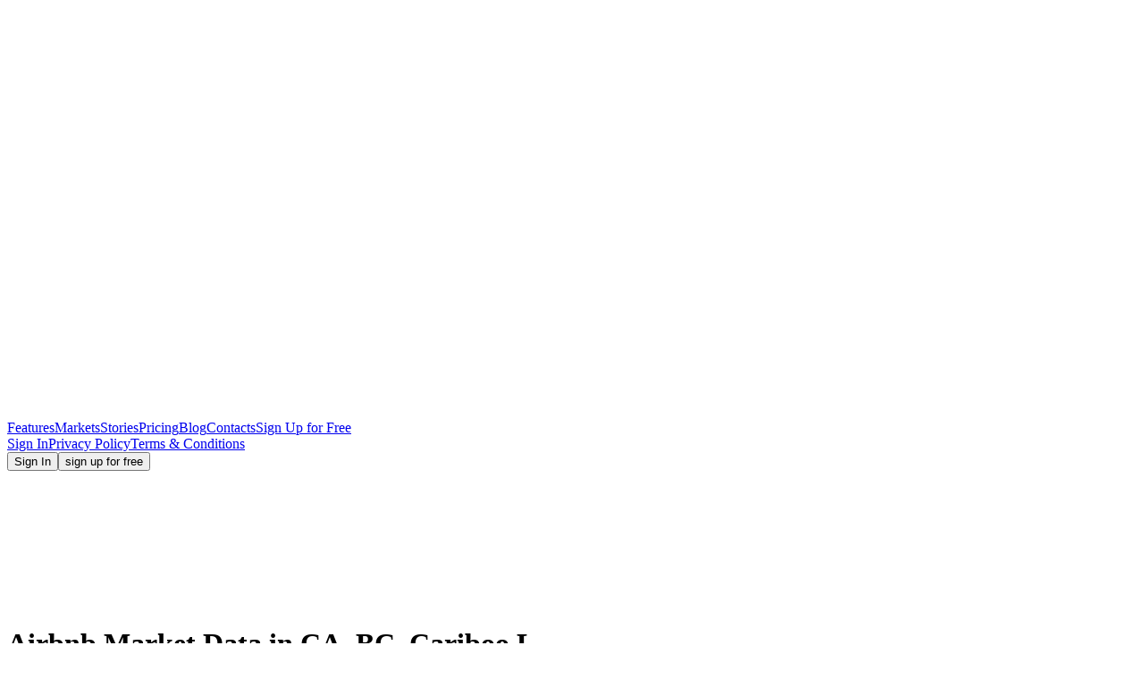

--- FILE ---
content_type: text/html
request_url: https://www.dpgo.com/markets/ca_bc_cariboo_l/
body_size: 11134
content:
<!DOCTYPE html><html lang="en"><head><meta charset="utf-8"><meta http-equiv="X-UA-Compatible" content="IE=edge"><meta name="viewport" content="width=device-width,initial-scale=1"><meta name="keywords" content="airbnb pricing, vacation rental pricing, CA, BC, Cariboo L"><meta name="description" content="Get a detailed analysis of the statistics based on the posted listings for CA, BC, Cariboo L."><meta property="og:type" content="website"><meta property="og:image" content="https://www.dpgo.com/assets/og-image.png"><meta property="og:image:width" content="1200"><meta property="og:image:height" content="630"><meta property="og:locale" content="en_US"><meta property="og:title" content="Vacation Rental Data for - CA, BC, Cariboo L | DPGO" /><meta property="og:description" content="Get a detailed analysis of the statistics based on the posted listings for CA, BC, Cariboo L." /><meta property="og:site_name" content="DPGO"><meta property="og:url" content="https://www.dpgo.com/markets/ca_bc_cariboo_l/" /><link rel="apple-touch-icon" sizes="180x180" href="/apple-touch-icon.png"><!--[if IE]><link rel="icon" type="image/png" sizes="32x32" href="/favicon-32x32.png"><![endif]--><link rel="icon" type="image/png" sizes="16x16" href="/favicon-16x16.png"><link rel="manifest" href="/manifest.json" crossorigin="use-credentials"><link rel="mask-icon" href="/safari-pinned-tab.svg" color="#5bbad5"><meta name="msapplication-TileColor" content="#2b5797"><meta name="theme-color" content="#ffffff"><link rel="icon" href="/favicon.ico"><title>Vacation Rental Data for - "CA, BC, Cariboo L" | DPGO</title><script type="text/javascript" async="" src="https://www.googletagmanager.com/gtag/js?id=G-E0W87PMZ7F&amp;cx=c&amp;gtm=4e5av1"></script><script async="" src="https://www.googletagmanager.com/gtm.js?id=GTM-KGJRDPN"></script><script>(function(w,d,s,l,i){w[l]=w[l]||[];w[l].push({'gtm.start':
                new Date().getTime(),event:'gtm.js'});var f=d.getElementsByTagName(s)[0],
              j=d.createElement(s),dl=l!='dataLayer'?'&l='+l:'';j.async=true;j.src=
              'https://www.googletagmanager.com/gtm.js?id='+i+dl;f.parentNode.insertBefore(j,f);
      })(window,document,'script','dataLayer','GTM-KGJRDPN');</script><script src="https://cdn.lr-ingest.io/LogRocket.min.js" crossorigin="anonymous"></script><script src="https://cdn.lr-ingest.io/logger-1.min.js" async=""></script><script>window.LogRocket && window.LogRocket.init('a2gbyl/dpgo');</script><link href="/app/css/chunk-034e0a80.a6709aa6.css" rel="prefetch"><link href="/app/css/chunk-082ce4e0.7ae1f93c.css" rel="prefetch"><link href="/app/css/chunk-09526cc3.fb7a8234.css" rel="prefetch"><link href="/app/css/chunk-171a5ab0.9e7688f2.css" rel="prefetch"><link href="/app/css/chunk-1942d146.eaa1d271.css" rel="prefetch"><link href="/app/css/chunk-1983d1ce.775764da.css" rel="prefetch"><link href="/app/css/chunk-1bca132d.1bdee4b6.css" rel="prefetch"><link href="/app/css/chunk-1d94a37f.6d161696.css" rel="prefetch"><link href="/app/css/chunk-1e887b94.da430fb0.css" rel="prefetch"><link href="/app/css/chunk-1f3d7580.ee325636.css" rel="prefetch"><link href="/app/css/chunk-2388696c.8aff3621.css" rel="prefetch"><link href="/app/css/chunk-275426eb.beeb66cc.css" rel="prefetch"><link href="/app/css/chunk-28357b82.ddeda152.css" rel="prefetch"><link href="/app/css/chunk-2b62d942.95198b3b.css" rel="prefetch"><link href="/app/css/chunk-2ea0242c.2e97f0d3.css" rel="prefetch"><link href="/app/css/chunk-2ef36cb2.d7fa511c.css" rel="prefetch"><link href="/app/css/chunk-3077a0cc.9c6dcd6e.css" rel="prefetch"><link href="/app/css/chunk-336aa4f7.1d9088e8.css" rel="prefetch"><link href="/app/css/chunk-371bb152.3d27d2c1.css" rel="prefetch"><link href="/app/css/chunk-3c2b0b7c.53c01c2a.css" rel="prefetch"><link href="/app/css/chunk-40a4557c.1ac4a813.css" rel="prefetch"><link href="/app/css/chunk-47f30fea.b5d23ef4.css" rel="prefetch"><link href="/app/css/chunk-485077bd.2f7bc7b6.css" rel="prefetch"><link href="/app/css/chunk-5e51054c.270597c2.css" rel="prefetch"><link href="/app/css/chunk-62a233dc.425d4bea.css" rel="prefetch"><link href="/app/css/chunk-646dfcde.46b56aa5.css" rel="prefetch"><link href="/app/css/chunk-65377e1b.be455db9.css" rel="prefetch"><link href="/app/css/chunk-6710208a.992ed940.css" rel="prefetch"><link href="/app/css/chunk-6a50c45d.ce32d903.css" rel="prefetch"><link href="/app/css/chunk-6b187913.f95730f5.css" rel="prefetch"><link href="/app/css/chunk-6dcf0902.890f9975.css" rel="prefetch"><link href="/app/css/chunk-724bc4ab.12b53b26.css" rel="prefetch"><link href="/app/css/chunk-7461041a.c26f9457.css" rel="prefetch"><link href="/app/css/chunk-75f02fe6.46978daf.css" rel="prefetch"><link href="/app/css/chunk-81b20e30.adabe139.css" rel="prefetch"><link href="/app/css/chunk-8b3e3ed8.b5c4c66d.css" rel="prefetch"><link href="/app/css/chunk-98f698aa.dca67e0e.css" rel="prefetch"><link href="/app/css/chunk-994d9fda.15e5c40f.css" rel="prefetch"><link href="/app/css/chunk-9b271432.1a04bafa.css" rel="prefetch"><link href="/app/css/chunk-9de628b8.64d4fec8.css" rel="prefetch"><link href="/app/css/chunk-a0136576.579c6b56.css" rel="prefetch"><link href="/app/css/chunk-cc0377ce.86fc4f15.css" rel="prefetch"><link href="/app/css/chunk-e9bc0776.50987c4a.css" rel="prefetch"><link href="/app/css/chunk-efcb6922.b0c7eebe.css" rel="prefetch"><link href="/app/css/chunk-f88883d4.03f34460.css" rel="prefetch"><link href="/app/js/chunk-034e0a80.13f23417.js" rel="prefetch"><link href="/app/js/chunk-082ce4e0.10b24b66.js" rel="prefetch"><link href="/app/js/chunk-09526cc3.f380d571.js" rel="prefetch"><link href="/app/js/chunk-171a5ab0.8bc23d92.js" rel="prefetch"><link href="/app/js/chunk-1942d146.2d4f6150.js" rel="prefetch"><link href="/app/js/chunk-1983d1ce.5b07bdc3.js" rel="prefetch"><link href="/app/js/chunk-1bca132d.935c52ff.js" rel="prefetch"><link href="/app/js/chunk-1d94a37f.d6bb4f6e.js" rel="prefetch"><link href="/app/js/chunk-1e887b94.193a3907.js" rel="prefetch"><link href="/app/js/chunk-1f3d7580.79ee5b98.js" rel="prefetch"><link href="/app/js/chunk-2388696c.e455910e.js" rel="prefetch"><link href="/app/js/chunk-275426eb.f379a6c3.js" rel="prefetch"><link href="/app/js/chunk-28357b82.2e483431.js" rel="prefetch"><link href="/app/js/chunk-2b62d942.76503548.js" rel="prefetch"><link href="/app/js/chunk-2d0af143.f7b1dc2c.js" rel="prefetch"><link href="/app/js/chunk-2d0c19e5.5d961971.js" rel="prefetch"><link href="/app/js/chunk-2d21a052.3278e322.js" rel="prefetch"><link href="/app/js/chunk-2ea0242c.b97918f3.js" rel="prefetch"><link href="/app/js/chunk-2ef36cb2.57ff0841.js" rel="prefetch"><link href="/app/js/chunk-3077a0cc.a21a36c7.js" rel="prefetch"><link href="/app/js/chunk-336aa4f7.22904733.js" rel="prefetch"><link href="/app/js/chunk-371bb152.681dd037.js" rel="prefetch"><link href="/app/js/chunk-3c2b0b7c.6e3b3c18.js" rel="prefetch"><link href="/app/js/chunk-40a4557c.8e5492a9.js" rel="prefetch"><link href="/app/js/chunk-47f30fea.0192084c.js" rel="prefetch"><link href="/app/js/chunk-485077bd.22fd0c6b.js" rel="prefetch"><link href="/app/js/chunk-5e51054c.3b5b6941.js" rel="prefetch"><link href="/app/js/chunk-62a233dc.66f276e4.js" rel="prefetch"><link href="/app/js/chunk-646dfcde.4603a03c.js" rel="prefetch"><link href="/app/js/chunk-65377e1b.b7f04d62.js" rel="prefetch"><link href="/app/js/chunk-6710208a.c48f445a.js" rel="prefetch"><link href="/app/js/chunk-6a50c45d.f4def32c.js" rel="prefetch"><link href="/app/js/chunk-6b187913.5845be39.js" rel="prefetch"><link href="/app/js/chunk-6dcf0902.4bf647c2.js" rel="prefetch"><link href="/app/js/chunk-724bc4ab.06aa9052.js" rel="prefetch"><link href="/app/js/chunk-7461041a.7b0f23e1.js" rel="prefetch"><link href="/app/js/chunk-75f02fe6.f23413d1.js" rel="prefetch"><link href="/app/js/chunk-81b20e30.adf76c5c.js" rel="prefetch"><link href="/app/js/chunk-8b3e3ed8.6f71f0cb.js" rel="prefetch"><link href="/app/js/chunk-98f698aa.c2121734.js" rel="prefetch"><link href="/app/js/chunk-994d9fda.35e6c609.js" rel="prefetch"><link href="/app/js/chunk-9b271432.c06bdca0.js" rel="prefetch"><link href="/app/js/chunk-9de628b8.717c5d3d.js" rel="prefetch"><link href="/app/js/chunk-a0136576.9e9d050b.js" rel="prefetch"><link href="/app/js/chunk-cc0377ce.945753ee.js" rel="prefetch"><link href="/app/js/chunk-d5f5fdc8.b16ae4c2.js" rel="prefetch"><link href="/app/js/chunk-e9bc0776.83ad1f82.js" rel="prefetch"><link href="/app/js/chunk-efcb6922.f503d6dd.js" rel="prefetch"><link href="/app/js/chunk-f88883d4.e21eb9d9.js" rel="prefetch"><link href="/app/css/app.a23f912a.css" rel="preload" as="style"><link href="/app/js/app.28c46b66.js" rel="preload" as="script"><link href="/app/js/chunk-vendors.d276ee71.js" rel="preload" as="script"><link href="/app/css/app.a23f912a.css" rel="stylesheet"><link rel="icon" type="image/png" sizes="32x32" href="/app/img/icons/favicon-32x32.png"><link rel="icon" type="image/png" sizes="16x16" href="/app/img/icons/favicon-16x16.png"><link rel="manifest" href="/app/manifest.json"><meta name="theme-color" content="#4DBA87"><meta name="apple-mobile-web-app-capable" content="no"><meta name="apple-mobile-web-app-status-bar-style" content="default"><meta name="apple-mobile-web-app-title" content="ui"><link rel="apple-touch-icon" href="/app/img/icons/apple-touch-icon-152x152.png"><link rel="mask-icon" href="/app/img/icons/safari-pinned-tab.svg" color="#4DBA87"><meta name="msapplication-TileImage" content="/app/img/icons/msapplication-icon-144x144.png"><meta name="msapplication-TileColor" content="#000000"><script src="https://js.stripe.com/v3/"></script><link rel="stylesheet" type="text/css" href="/app/css/chunk-2ea0242c.2e97f0d3.css"><script charset="utf-8" src="/app/js/chunk-2ea0242c.b97918f3.js"></script><link rel="stylesheet" type="text/css" href="/app/css/chunk-7461041a.c26f9457.css"><script charset="utf-8" src="/app/js/chunk-7461041a.7b0f23e1.js"></script><link rel="stylesheet" type="text/css" href="/app/css/chunk-6a50c45d.ce32d903.css"><script charset="utf-8" src="/app/js/chunk-6a50c45d.f4def32c.js"></script><link rel="stylesheet" type="text/css" href="/app/css/chunk-cc0377ce.86fc4f15.css"><script charset="utf-8" src="/app/js/chunk-cc0377ce.945753ee.js"></script><link rel="stylesheet" type="text/css" href="/app/css/chunk-171a5ab0.9e7688f2.css"><script charset="utf-8" src="/app/js/chunk-171a5ab0.8bc23d92.js"></script><script async="" src="https://call.chatra.io/chatra.js"></script></head><body><noscript><iframe src="https://www.googletagmanager.com/ns.html?id=GTM-KGJRDPN" height=0 width=0 style=display:none;visibility:hidden></iframe></noscript><noscript><strong>We're sorry but ui doesn't work properly without JavaScript enabled. Please enable it to continue.</strong></noscript><div id="app" class="app"><div><div data-v-d4d73fa4="" class="layout gray corner-white"><header class="header section"><div class="header-inner"><div class="header-background"></div><div data-v-36456f59="" class="menu-header"><div data-v-36456f59="" class="menu-background"></div><div data-v-36456f59="" class="logo-container"><a data-v-36456f59="" href="/" class="logo"><svg data-v-36456f59="" xmlns="https://www.w3.org/2000/svg" class="svg-icon svg-icon svg-icon--LogoInverted"><!----><use xlink:href="/app/img/icons.2144085c.svg#LogoInverted" xmlns:xlink="https://www.w3.org/1999/xlink"></use></svg></a><div data-v-36456f59="" class="mobile-menu-button button-icon show-mobile"><svg data-v-36456f59="" xmlns="https://www.w3.org/2000/svg" class="svg-icon svg-icon--MenuReflected"><!----><use xlink:href="/app/img/icons.2144085c.svg#MenuReflected" xmlns:xlink="https://www.w3.org/1999/xlink"></use></svg></div><div data-v-36456f59="" class="mobile-menu-button button-icon show-mobile close"><svg data-v-36456f59="" xmlns="https://www.w3.org/2000/svg" class="svg-icon svg-icon--Cross"><!----><use xlink:href="/app/img/icons.2144085c.svg#Cross" xmlns:xlink="https://www.w3.org/1999/xlink"></use></svg></div></div><nav data-v-36456f59="" class="menu-container"><div data-v-36456f59="" class="menu"><a data-v-36456f59="" href="/go/airbnb-dynamic-pricing-software/" class="menu-item">Features</a><a data-v-36456f59="" href="/markets/" class="menu-item">Markets</a><a data-v-36456f59="" href="/stories" class="menu-item">Stories</a><a data-v-36456f59="" href="/pricing" class="menu-item">Pricing</a><a data-v-36456f59="" href="/go/" class="menu-item">Blog</a><a data-v-36456f59="" href="/contacts" class="menu-item">Contacts</a><a data-v-36456f59="" href="/app/en/account/register/" class="menu-item show-mobile">Sign Up for Free</a></div><div data-v-36456f59="" class="submenu show-mobile"><div data-v-36456f59="" class="menu"><a data-v-36456f59="" href="/app/en/login/" class="menu-item">Sign In</a><!----><a data-v-36456f59="" target="_blank" href="https://docs.google.com/document/d/e/2PACX-1vRSBC-x8x6-pLlZZijaphf3xewSniJmPUy7-q83ECr43F2_503-1Gy30UyGGy6sw2YzenL4vlNlFd7Q/pub" class="menu-item">Privacy Policy</a><a data-v-36456f59="" target="_blank" href="https://docs.google.com/document/d/e/2PACX-1vStgA9y6yxtzcXl5BZFa4nZH640xsGu4odu7K9cdOdq9SNWTktSBct-nd-e3v5NmkJOA2LfjwEzlseP/pub" class="menu-item">Terms &amp; Conditions</a></div></div></nav><div data-v-36456f59="" class="buttons"><!----><a data-v-36456f59="" href="/app/en/login/"><button data-v-ae130406="" data-v-36456f59="" type="button" class="button white text upper dp-button has-text"><!----><!---->Sign In<!----></button></a><a data-v-36456f59="" href="/app/en/account/register/"><button data-v-ae130406="" data-v-36456f59="" type="button" class="upper white text border button contained dp-button has-text"><!----><!---->sign up for free<!----></button></a></div></div><div class="section-inner"><div class="header-background-map"><svg xmlns="https://www.w3.org/2000/svg" class="icon svg-icon svg-icon--markets/EarthMap"><!----><use xlink:href="/app/img/icons.2144085c.svg#EarthMap" xmlns:xlink="https://www.w3.org/1999/xlink"></use></svg></div><div class="header-content"><div data-v-d4d73fa4="" class="header-content"><h1 class="header-content-market">Airbnb Market Data in CA, BC, Cariboo L</h1><div data-v-d4d73fa4="" class="header-content-title-container"><button data-v-ae130406="" data-v-691b34da="" data-v-d4d73fa4="" type="button" class="market-region-back-button text white hover-blue dp-button"><svg data-v-ae130406="" xmlns="https://www.w3.org/2000/svg" class="left-icon svg-icon svg-icon--ArrowBack"><!----><use xlink:href="/app/img/icons.2144085c.svg#ArrowBack" xmlns:xlink="https://www.w3.org/1999/xlink"></use></svg><!----><!----></button><h2 data-v-d4d73fa4="" class="header-content-title"></h2><!----></div></div></div></div><div class="corner"><svg xmlns="https://www.w3.org/2000/svg" class="icon svg-icon svg-icon--markets/HeaderCorner"><!----><use xlink:href="/app/img/icons.2144085c.svg#HeaderCorner" xmlns:xlink="https://www.w3.org/1999/xlink"></use></svg></div></div></header><div data-v-2d170b12="" data-v-d4d73fa4=""><div data-v-2d170b12="" class="mobile-subscribe-container show-mobile"><button data-v-ae130406="" data-v-2d170b12="" type="button" class="mobile-subscribe-btn upper outlined dp-button has-text"><svg data-v-ae130406="" xmlns="https://www.w3.org/2000/svg" class="left-icon svg-icon svg-icon--markets/Notifications"><!----><use xlink:href="/app/img/icons.2144085c.svg#Notifications" xmlns:xlink="https://www.w3.org/1999/xlink"></use></svg><!---->Subscribe For Updates<!----></button><!----></div><!----><!----><form data-v-2d170b12="" class="subscribe-container show-desktop"><svg data-v-2d170b12="" xmlns="https://www.w3.org/2000/svg" class="subscribe-icon svg-icon svg-icon--markets/Notifications"><!----><use xlink:href="/app/img/icons.2144085c.svg#Notifications" xmlns:xlink="https://www.w3.org/1999/xlink"></use></svg><div data-v-2d170b12="" class="subscribe-description">Get alerts and monthly reports about this market sent directly to your inbox:</div><div data-v-dbf60d62="" data-v-2d170b12="" class="dp-input-group subscribe-input"><label data-v-dbf60d62="" class="input-underlined medium"><input data-v-dbf60d62="" placeholder="Your Email Address" type="text" autocomplete="" class="dp-input medium"><span data-v-dbf60d62="" class="input-label"></span><!----><!----><!----><!----><!----></label></div><button data-v-ae130406="" data-v-2d170b12="" disabled="disabled" type="button" class="subscribe-btn upper black dp-button has-text"><!----><!---->Subscribe<!----></button></form></div><div data-v-d4d73fa4="" class="section performance"><div data-v-d4d73fa4="" class="section-inner"><div data-v-5544fa36="" data-v-d4d73fa4="" class="performance-region performance"><div data-v-5544fa36="" class="row"><div data-v-5544fa36="" class="column"><div data-v-5544fa36="" class="row"><div data-v-5544fa36="" class="column"><div data-v-fe5f9956="" data-v-38f15950="" data-v-5544fa36="" class="widget performance-container"><!----><div data-v-fe5f9956="" class="title-container"><div data-v-fe5f9956="" class="title">Market Supply</div><div data-v-18d1e49e="" data-v-fe5f9956="" class="tooltip-circle tooltip-help"><div data-v-686c8bb0="" data-v-18d1e49e="" class="dp-tooltip-wrapper tooltip"><div data-v-18d1e49e="" data-v-686c8bb0=""></div><svg data-v-18d1e49e="" xmlns="https://www.w3.org/2000/svg" class="svg-icon svg-icon--SymbolCircle icon" data-v-686c8bb0=""><!----><use xlink:href="/app/img/icons.2144085c.svg#SymbolCircle" xmlns:xlink="https://www.w3.org/1999/xlink"></use></svg><div data-v-686c8bb0="" class="dp-tooltip-text top standart-width align-center">The average number of bookable listings in your local market from the past seven days.</div></div></div></div><div data-v-fe5f9956="" class="content"><div data-v-fe5f9956="" class="loading"><div data-v-fe5f9956="" class="spinner"></div><div data-v-fe5f9956="">Loading</div></div></div></div></div><div data-v-5544fa36="" class="column"><div data-v-fe5f9956="" data-v-53864401="" data-v-5544fa36="" class="widget performance-container"><!----><div data-v-fe5f9956="" class="title-container"><div data-v-fe5f9956="" class="title">AVG. Daily rate</div><div data-v-18d1e49e="" data-v-fe5f9956="" class="tooltip-circle tooltip-help"><div data-v-686c8bb0="" data-v-18d1e49e="" class="dp-tooltip-wrapper tooltip"><div data-v-18d1e49e="" data-v-686c8bb0=""></div><svg data-v-18d1e49e="" xmlns="https://www.w3.org/2000/svg" class="svg-icon svg-icon--SymbolCircle icon" data-v-686c8bb0=""><!----><use xlink:href="/app/img/icons.2144085c.svg#SymbolCircle" xmlns:xlink="https://www.w3.org/1999/xlink"></use></svg><div data-v-686c8bb0="" class="dp-tooltip-text top standart-width align-center">The average income earned by a host per night booked in your locale in the next 30 days. (ADR)</div></div></div></div><div data-v-fe5f9956="" class="content"><div data-v-fe5f9956="" class="loading"><div data-v-fe5f9956="" class="spinner"></div><div data-v-fe5f9956="">Loading</div></div></div></div></div><div data-v-5544fa36="" class="column"><div data-v-fe5f9956="" data-v-f616a270="" data-v-5544fa36="" class="widget performance-container"><!----><div data-v-fe5f9956="" class="title-container"><div data-v-fe5f9956="" class="title">Day of the week price factor</div><div data-v-18d1e49e="" data-v-fe5f9956="" class="tooltip-circle tooltip-help"><div data-v-686c8bb0="" data-v-18d1e49e="" class="dp-tooltip-wrapper tooltip"><div data-v-18d1e49e="" data-v-686c8bb0=""></div><svg data-v-18d1e49e="" xmlns="https://www.w3.org/2000/svg" class="svg-icon svg-icon--SymbolCircle icon" data-v-686c8bb0=""><!----><use xlink:href="/app/img/icons.2144085c.svg#SymbolCircle" xmlns:xlink="https://www.w3.org/1999/xlink"></use></svg><div data-v-686c8bb0="" class="dp-tooltip-text top standart-width align-center">The 28-day average price for each day of the week in your local market.</div></div></div></div><div data-v-fe5f9956="" class="content"><div data-v-fe5f9956="" class="loading"><div data-v-fe5f9956="" class="spinner"></div><div data-v-fe5f9956="">Loading</div></div></div></div></div><div data-v-5544fa36="" class="column"><div data-v-fe5f9956="" data-v-50ca6c87="" data-v-5544fa36="" class="widget performance-container"><!----><div data-v-fe5f9956="" class="title-container"><div data-v-fe5f9956="" class="title">Minimum Night Stay</div><!----></div><div data-v-fe5f9956="" class="content"><div data-v-fe5f9956="" class="loading"><div data-v-fe5f9956="" class="spinner"></div><div data-v-fe5f9956="">Loading</div></div></div></div></div></div><div data-v-5544fa36="" class="row"><div data-v-5544fa36="" class="column map"><div data-v-fe5f9956="" data-v-44dff412="" data-v-5544fa36="" class="performance-container empty"><!----><!----><div data-v-fe5f9956="" class="content"><div data-v-fe5f9956="" class="loading"><div data-v-fe5f9956="" class="spinner"></div><div data-v-fe5f9956="">Loading</div></div></div></div></div></div><div data-v-5544fa36="" class="row"><div data-v-5544fa36="" class="column"><div data-v-fe5f9956="" data-v-0c7723e0="" data-v-5544fa36="" class="widget performance-container"><!----><div data-v-fe5f9956="" class="title-container"><div data-v-fe5f9956="" class="title">Rental Size</div><div data-v-18d1e49e="" data-v-fe5f9956="" class="tooltip-circle tooltip-help"><div data-v-686c8bb0="" data-v-18d1e49e="" class="dp-tooltip-wrapper tooltip"><div data-v-18d1e49e="" data-v-686c8bb0=""></div><svg data-v-18d1e49e="" xmlns="https://www.w3.org/2000/svg" class="svg-icon svg-icon--SymbolCircle icon" data-v-686c8bb0=""><!----><use xlink:href="/app/img/icons.2144085c.svg#SymbolCircle" xmlns:xlink="https://www.w3.org/1999/xlink"></use></svg><div data-v-686c8bb0="" class="dp-tooltip-text top standart-width align-center">Market supply by number of rooms.</div></div></div></div><div data-v-fe5f9956="" class="content"><div data-v-fe5f9956="" class="loading"><div data-v-fe5f9956="" class="spinner"></div><div data-v-fe5f9956="">Loading</div></div></div></div></div><div data-v-5544fa36="" class="column"><div data-v-fe5f9956="" data-v-5927dd31="" data-v-5544fa36="" class="widget performance-container"><!----><div data-v-fe5f9956="" class="title-container"><div data-v-fe5f9956="" class="title">Occupancy rate</div><div data-v-18d1e49e="" data-v-fe5f9956="" class="tooltip-circle tooltip-help"><div data-v-686c8bb0="" data-v-18d1e49e="" class="dp-tooltip-wrapper tooltip"><div data-v-18d1e49e="" data-v-686c8bb0=""></div><svg data-v-18d1e49e="" xmlns="https://www.w3.org/2000/svg" class="svg-icon svg-icon--SymbolCircle icon" data-v-686c8bb0=""><!----><use xlink:href="/app/img/icons.2144085c.svg#SymbolCircle" xmlns:xlink="https://www.w3.org/1999/xlink"></use></svg><div data-v-686c8bb0="" class="dp-tooltip-text top standart-width align-center">The percentage of nights booked in your local market over the next 30 days.</div></div></div></div><div data-v-fe5f9956="" class="content"><div data-v-fe5f9956="" class="loading"><div data-v-fe5f9956="" class="spinner"></div><div data-v-fe5f9956="">Loading</div></div></div></div></div><div data-v-5544fa36="" class="column"><div data-v-fe5f9956="" data-v-a9ea00e8="" data-v-5544fa36="" class="widget performance-container"><!----><div data-v-fe5f9956="" class="title-container"><div data-v-fe5f9956="" class="title">Day of the week Occupancy</div><div data-v-18d1e49e="" data-v-fe5f9956="" class="tooltip-circle tooltip-help"><div data-v-686c8bb0="" data-v-18d1e49e="" class="dp-tooltip-wrapper tooltip"><div data-v-18d1e49e="" data-v-686c8bb0=""></div><svg data-v-18d1e49e="" xmlns="https://www.w3.org/2000/svg" class="svg-icon svg-icon--SymbolCircle icon" data-v-686c8bb0=""><!----><use xlink:href="/app/img/icons.2144085c.svg#SymbolCircle" xmlns:xlink="https://www.w3.org/1999/xlink"></use></svg><div data-v-686c8bb0="" class="dp-tooltip-text top standart-width align-center">The average occupancy rate for each day of the week in your local market.</div></div></div></div><div data-v-fe5f9956="" class="content"><div data-v-fe5f9956="" class="loading"><div data-v-fe5f9956="" class="spinner"></div><div data-v-fe5f9956="">Loading</div></div></div></div></div><div data-v-5544fa36="" class="column"><div data-v-fe5f9956="" data-v-f19a432e="" data-v-5544fa36="" class="widget performance-container"><!----><div data-v-fe5f9956="" class="title-container"><div data-v-fe5f9956="" class="title">Rental Type</div><!----></div><div data-v-fe5f9956="" class="content"><div data-v-fe5f9956="" class="loading"><div data-v-fe5f9956="" class="spinner"></div><div data-v-fe5f9956="">Loading</div></div></div></div></div></div></div></div></div><div data-v-d4d73fa4="" class="row"><div data-v-d4d73fa4="" class="column"><div data-v-d4d73fa4="" id="market-seo-text"><!----></div><div data-v-d4d73fa4="" class="row"><div data-v-d4d73fa4="" class="column"><div data-v-fe5f9956="" data-v-9827825a="" data-v-d4d73fa4="" class="performance-container empty"><!----><!----><div data-v-fe5f9956="" class="content"><div data-v-fe5f9956="" class="unlocked"><!----><div data-v-9827825a="" data-v-fe5f9956=""><div data-v-9827825a="" data-v-fe5f9956="" class="main-container"><svg data-v-9827825a="" xmlns="https://www.w3.org/2000/svg" class="background svg-icon svg-icon--markets/OtherMetricsBackground" data-v-fe5f9956=""><!----><use xlink:href="/app/img/icons.2144085c.svg#OtherMetricsBackground" xmlns:xlink="https://www.w3.org/1999/xlink"></use></svg><div data-v-9827825a="" data-v-fe5f9956="" class="title">... and Dozens of other metrics for your local market</div><div data-v-9827825a="" data-v-fe5f9956="" class="description">Create a DPGO account for free and get access to detailed data from your local market!</div><button data-v-ae130406="" data-v-9827825a="" type="button" class="upper yellow unlock-button contained dp-button has-text" data-v-fe5f9956=""><!----><!---->UNLOCK ALL Market Data<!----></button><div data-v-9827825a="" data-v-fe5f9956="" class="row"><div data-v-9827825a="" data-v-fe5f9956="" class="column left-column"><div data-v-9827825a="" data-v-fe5f9956="" class="metrics"><div data-v-9827825a="" data-v-fe5f9956="" class="metric"><svg data-v-9827825a="" xmlns="https://www.w3.org/2000/svg" class="metric-icon svg-icon svg-icon--Check" data-v-fe5f9956=""><!----><use xlink:href="/app/img/icons.2144085c.svg#Check" xmlns:xlink="https://www.w3.org/1999/xlink"></use></svg><div data-v-9827825a="" data-v-fe5f9956="" class="metric-text">Nightly Rates</div></div><div data-v-9827825a="" data-v-fe5f9956="" class="metric"><svg data-v-9827825a="" xmlns="https://www.w3.org/2000/svg" class="metric-icon svg-icon svg-icon--Check" data-v-fe5f9956=""><!----><use xlink:href="/app/img/icons.2144085c.svg#Check" xmlns:xlink="https://www.w3.org/1999/xlink"></use></svg><div data-v-9827825a="" data-v-fe5f9956="" class="metric-text">Cancellation Policies</div></div><div data-v-9827825a="" data-v-fe5f9956="" class="metric"><svg data-v-9827825a="" xmlns="https://www.w3.org/2000/svg" class="metric-icon svg-icon svg-icon--Check" data-v-fe5f9956=""><!----><use xlink:href="/app/img/icons.2144085c.svg#Check" xmlns:xlink="https://www.w3.org/1999/xlink"></use></svg><div data-v-9827825a="" data-v-fe5f9956="" class="metric-text">Base Number of Guests</div></div><div data-v-9827825a="" data-v-fe5f9956="" class="metric"><svg data-v-9827825a="" xmlns="https://www.w3.org/2000/svg" class="metric-icon svg-icon svg-icon--Check" data-v-fe5f9956=""><!----><use xlink:href="/app/img/icons.2144085c.svg#Check" xmlns:xlink="https://www.w3.org/1999/xlink"></use></svg><div data-v-9827825a="" data-v-fe5f9956="" class="metric-text">Occupancy Rate</div></div><div data-v-9827825a="" data-v-fe5f9956="" class="metric"><svg data-v-9827825a="" xmlns="https://www.w3.org/2000/svg" class="metric-icon svg-icon svg-icon--Check" data-v-fe5f9956=""><!----><use xlink:href="/app/img/icons.2144085c.svg#Check" xmlns:xlink="https://www.w3.org/1999/xlink"></use></svg><div data-v-9827825a="" data-v-fe5f9956="" class="metric-text">Market Pacing</div></div><div data-v-9827825a="" data-v-fe5f9956="" class="metric"><svg data-v-9827825a="" xmlns="https://www.w3.org/2000/svg" class="metric-icon svg-icon svg-icon--Check" data-v-fe5f9956=""><!----><use xlink:href="/app/img/icons.2144085c.svg#Check" xmlns:xlink="https://www.w3.org/1999/xlink"></use></svg><div data-v-9827825a="" data-v-fe5f9956="" class="metric-text">Revenue and RevPAR</div></div><div data-v-9827825a="" data-v-fe5f9956="" class="metric"><svg data-v-9827825a="" xmlns="https://www.w3.org/2000/svg" class="metric-icon svg-icon svg-icon--Check" data-v-fe5f9956=""><!----><use xlink:href="/app/img/icons.2144085c.svg#Check" xmlns:xlink="https://www.w3.org/1999/xlink"></use></svg><div data-v-9827825a="" data-v-fe5f9956="" class="metric-text">Length of Stay</div></div><div data-v-9827825a="" data-v-fe5f9956="" class="metric"><svg data-v-9827825a="" xmlns="https://www.w3.org/2000/svg" class="metric-icon svg-icon svg-icon--Check" data-v-fe5f9956=""><!----><use xlink:href="/app/img/icons.2144085c.svg#Check" xmlns:xlink="https://www.w3.org/1999/xlink"></use></svg><div data-v-9827825a="" data-v-fe5f9956="" class="metric-text">Lead Time</div></div><div data-v-9827825a="" data-v-fe5f9956="" class="metric"><svg data-v-9827825a="" xmlns="https://www.w3.org/2000/svg" class="metric-icon svg-icon svg-icon--Check" data-v-fe5f9956=""><!----><use xlink:href="/app/img/icons.2144085c.svg#Check" xmlns:xlink="https://www.w3.org/1999/xlink"></use></svg><div data-v-9827825a="" data-v-fe5f9956="" class="metric-text">Amenities</div></div><div data-v-9827825a="" data-v-fe5f9956="" class="metric"><svg data-v-9827825a="" xmlns="https://www.w3.org/2000/svg" class="metric-icon svg-icon svg-icon--Check" data-v-fe5f9956=""><!----><use xlink:href="/app/img/icons.2144085c.svg#Check" xmlns:xlink="https://www.w3.org/1999/xlink"></use></svg><div data-v-9827825a="" data-v-fe5f9956="" class="metric-text">Bookings &amp; Cancellations</div></div><div data-v-9827825a="" data-v-fe5f9956="" class="metric"><div data-v-9827825a="" data-v-fe5f9956="" class="metric-more">and more...</div></div></div></div><div data-v-9827825a="" data-v-fe5f9956="" class="column right-column"><img data-v-9827825a="" data-v-fe5f9956="" src="/app/img/icons/markets/other-metrics-preview.png" class="preview show-desktop"><img data-v-9827825a="" data-v-fe5f9956="" src="/app/img/icons/markets/other-metrics-preview-mobile.png" class="preview show-mobile"></div></div></div></div></div></div></div></div></div><div data-v-d4d73fa4="" class="row"><div data-v-d4d73fa4="" class="column"><div data-v-fe5f9956="" data-v-dc36d61a="" data-v-d4d73fa4="" class="performance-container empty"><!----><!----><div data-v-fe5f9956="" class="content"><div data-v-fe5f9956="" class="unlocked"><!----><div data-v-dc36d61a="" data-v-fe5f9956="" class="main-container"><div data-v-dc36d61a="" data-v-fe5f9956="" class="title">Frequently Asked Questions</div><div data-v-dc36d61a="" data-v-fe5f9956="" class="items"><div data-v-dc36d61a="" data-v-fe5f9956="" class="item"><div data-v-dc36d61a="" data-v-fe5f9956="" class="question">What services do you offer? Do you sell targeted market data?</div><div data-v-dc36d61a="" data-v-fe5f9956="" class="answer">DPGO is a dynamic pricing tool for Airbnb hosts, vacation rental owners, and short-term rental managers. Our AI-driven software analyzes over 200 market data parameters and increases your occupancy rates by up to 90%. Currently, we do not sell data and our insights are only visible to our dynamic pricing users. <br data-v-dc36d61a="" data-v-fe5f9956=""><a data-v-dc36d61a="" href="/app/en/account/register" class="link" data-v-fe5f9956="">See what makes DPGO better than competitors!</a></div></div><div data-v-dc36d61a="" data-v-fe5f9956="" class="item"><div data-v-dc36d61a="" data-v-fe5f9956="" class="question">How much more can I earn?</div><div data-v-dc36d61a="" data-v-fe5f9956="" class="answer">DPGO can increase revenue by up to 90%. Simply <a data-v-dc36d61a="" href="/app/en/account/register" class="link" data-v-fe5f9956="">sign up for free</a>, connect your Airbnb account and we'll review your listing's performance and show you how well you're earning in comparison with the greater local market. We'll also create a revenue forecast for the next calendar month as well as pricing updates for 52-weeks in advance.</div></div><div data-v-dc36d61a="" data-v-fe5f9956="" class="item"><div data-v-dc36d61a="" data-v-fe5f9956="" class="question">Is it possible to do market analysis without connecting Airbnb listing?</div><div data-v-dc36d61a="" data-v-fe5f9956="" class="answer">Yes, you can analyze your target area on our Markets page without registering and connecting your Airbnb account. To get a more detailed report on the market and efficiency of your listing, <a data-v-dc36d61a="" href="/app/en/account/register" class="link" data-v-fe5f9956="">register for free</a> and connect you Airbnb listing.</div></div><div data-v-dc36d61a="" data-v-fe5f9956="" class="item"><div data-v-dc36d61a="" data-v-fe5f9956="" class="question">Can I use DPGO to help me identify which STR property to invest in?</div><div data-v-dc36d61a="" data-v-fe5f9956="" class="answer">It depends on what metrics you are looking for. You can find some limited market data for the areas you are interested in. There’s a free report for each city showing some overall information. If you'd like to see a more detailed statistics, you should <a data-v-dc36d61a="" href="/app/" class="link router-link-active" data-v-fe5f9956="">link your AirBnb listing</a> which will be compared to the market in greater detail.</div></div><div data-v-dc36d61a="" data-v-fe5f9956="" class="item"><div data-v-dc36d61a="" data-v-fe5f9956="" class="question">Do you analyze VRBO market and manage VRBO listings?</div><div data-v-dc36d61a="" data-v-fe5f9956="" class="answer">Not yet. At the moment, we only offer dynamic pricing for Airbnb listings. Leave your contact details in our <a data-v-dc36d61a="" data-v-fe5f9956="" href="javascript:;" class="link">Live Support chat</a> and we'll let you know when we launch VRBO support.</div></div><div data-v-dc36d61a="" data-v-fe5f9956="" class="item"><div data-v-dc36d61a="" data-v-fe5f9956="" class="question">How do I list a property on Airbnb?</div><div data-v-dc36d61a="" data-v-fe5f9956="" class="answer"><a data-v-dc36d61a="" href="/app/en/account/register" class="link" data-v-fe5f9956="">Click here</a> to set-up and publish your listing on Airbnb. Once your listing is live, connect your Airbnb &amp; DPGO accounts and we will automate and optimize your pricing.</div></div><div data-v-dc36d61a="" data-v-fe5f9956="" class="item"><div data-v-dc36d61a="" data-v-fe5f9956="" class="question">Where can I see a step-by-step guide on how to use your pricing tool?</div><div data-v-dc36d61a="" data-v-fe5f9956="" class="answer">Please visit our <a data-v-dc36d61a="" href="/app/en/account/register" class="link" data-v-fe5f9956="">help page</a>.</div></div></div></div></div></div></div></div></div></div></div></div></div><!----><div data-v-4002cfbc=""><section data-v-4002cfbc="" class="section get-started-with-dpgo-section market"><div data-v-4002cfbc="" class="section-inner"><div data-v-4002cfbc="" class="get-started-with-dpgo"><div data-v-4002cfbc="" class="image-container"><img data-v-4002cfbc="" alt="get started with dpgo" src="/app/img/get-started-with-dpgo.756f8d24.png" class="image"></div><div data-v-4002cfbc="" class="text-button-container"><div data-v-4002cfbc="" class="text-container"><div data-v-4002cfbc="" class="get-started-with-dpgo-title">Get Started with DPGO</div><div data-v-4002cfbc="" class="get-started-with-dpgo-description">Try the most profitable way to manage your pricing!</div></div><a data-v-4002cfbc="" href="/app/en/account/register/" class="free-trial-button button">Start 30-Day FREE Trial</a></div></div></div></section><footer data-v-4002cfbc="" class="markets footer-container"><div data-v-4002cfbc="" class="footer-inner"><div data-v-4002cfbc="" class="footer-menu-group-container"><div data-v-4002cfbc="" class="footer-menu-group"><div data-v-4002cfbc="" class="footer-menu-item blue">Product</div><a data-v-4002cfbc="" href="/go/airbnb-dynamic-pricing-software/" class="footer-menu-item">Features</a><a data-v-4002cfbc="" href="/markets/" class="footer-menu-item">Markets</a><a data-v-4002cfbc="" href="/stories" class="footer-menu-item">Stories</a><a data-v-4002cfbc="" href="/pricing" class="footer-menu-item">Pricing</a></div><div data-v-4002cfbc="" class="footer-menu-group"><div data-v-4002cfbc="" class="footer-menu-item blue">Markets</div><a data-v-4002cfbc="" href="/markets/#USA" class="footer-menu-item">United States</a><a data-v-4002cfbc="" href="/markets/#Canada" class="footer-menu-item">Canada</a><a data-v-4002cfbc="" href="/markets/" class="footer-menu-item">Other</a></div><div data-v-4002cfbc="" class="footer-menu-group"><div data-v-4002cfbc="" class="footer-menu-item blue">Resources</div><a data-v-4002cfbc="" href="/go/" class="footer-menu-item">Blog</a><a data-v-4002cfbc="" target="_blank" href="https://docs.google.com/document/d/e/2PACX-1vRSBC-x8x6-pLlZZijaphf3xewSniJmPUy7-q83ECr43F2_503-1Gy30UyGGy6sw2YzenL4vlNlFd7Q/pub" class="footer-menu-item">Privacy Policy</a><a data-v-4002cfbc="" target="_blank" href="https://docs.google.com/document/d/e/2PACX-1vStgA9y6yxtzcXl5BZFa4nZH640xsGu4odu7K9cdOdq9SNWTktSBct-nd-e3v5NmkJOA2LfjwEzlseP/pub" class="footer-menu-item">Terms &amp; Conditions</a></div><div data-v-4002cfbc="" class="footer-menu-group"><div data-v-4002cfbc="" class="footer-menu-item blue">Support</div><a data-v-4002cfbc="" href="/contacts" class="footer-menu-item">Contacts</a><a data-v-4002cfbc="" class="footer-menu-item">Live Chat</a></div><div data-v-4002cfbc="" class="footer-menu-group follow-us-menu-group"><div data-v-4002cfbc="" class="footer-menu-item blue">Follow Us</div><div data-v-4002cfbc="" class="follow-us-links-group"><a data-v-4002cfbc="" target="_blank" href="https://web.facebook.com/dpgo.software" class="footer-menu-item"><span data-v-4002cfbc="">Facebook</span><div data-v-4002cfbc="" class="follow-us-icon"><svg data-v-4002cfbc="" xmlns="https://www.w3.org/2000/svg" class="svg-icon svg-icon--markets/footer/follow-us/fb"><!----><use xlink:href="/app/img/icons.2144085c.svg#fb" xmlns:xlink="https://www.w3.org/1999/xlink"></use></svg></div></a><a data-v-4002cfbc="" target="_blank" href="https://www.linkedin.com/company/dpgo" class="footer-menu-item"><span data-v-4002cfbc="">LinkedIn</span><div data-v-4002cfbc="" class="follow-us-icon"><svg data-v-4002cfbc="" xmlns="https://www.w3.org/2000/svg" class="svg-icon svg-icon--markets/footer/follow-us/linkedin"><!----><use xlink:href="/app/img/icons.2144085c.svg#linkedin" xmlns:xlink="https://www.w3.org/1999/xlink"></use></svg></div></a><a data-v-4002cfbc="" target="_blank" href="https://www.quora.com/q/wzihadlqzawhgsvi" class="footer-menu-item"><span data-v-4002cfbc="">Quora</span><div data-v-4002cfbc="" class="follow-us-icon"><svg data-v-4002cfbc="" xmlns="https://www.w3.org/2000/svg" class="svg-icon svg-icon--markets/footer/follow-us/quora"><!----><use xlink:href="/app/img/icons.2144085c.svg#quora" xmlns:xlink="https://www.w3.org/1999/xlink"></use></svg></div></a><a data-v-4002cfbc="" target="_blank" href="https://www.youtube.com/channel/UC1RPwC-rzLInPhdQfNx8iMw" class="footer-menu-item"><span data-v-4002cfbc="">YouTube</span><div data-v-4002cfbc="" class="follow-us-icon"><svg data-v-4002cfbc="" xmlns="https://www.w3.org/2000/svg" class="svg-icon svg-icon--markets/footer/follow-us/youtube"><!----><use xlink:href="/app/img/icons.2144085c.svg#youtube" xmlns:xlink="https://www.w3.org/1999/xlink"></use></svg></div></a></div></div></div><div data-v-4002cfbc="" class="footer-divider"></div><div data-v-4002cfbc="" class="copyright-container"><div data-v-4002cfbc="" class="logo-inverted-icon"><svg data-v-4002cfbc="" xmlns="https://www.w3.org/2000/svg" class="svg-icon svg-icon--markets/footer/logo-inverted"><!----><use xlink:href="/app/img/icons.2144085c.svg#logo-inverted" xmlns:xlink="https://www.w3.org/1999/xlink"></use></svg></div><div data-v-4002cfbc="" class="copyright-text-container"><div data-v-4002cfbc="" class="copyright-title-container"><div data-v-4002cfbc="" class="copyright-title">Copyright © DPGO Software Inc. All rights reserved.</div><div data-v-4002cfbc="" class="copyright-description"> Airbnb is a trademark of Airbnb Inc., a company that is not affiliated with DPGO.</div></div><div data-v-4002cfbc="" class="copyright-divider"></div><div data-v-4002cfbc="" class="copyright-address">20 Westminster Ave, Venice, CA 90291 <br data-v-4002cfbc=""> 1 (310) 307-8090</div></div><div data-v-4002cfbc="" class="icons"><a data-v-4002cfbc="" target="_blank" href="https://www.capterra.com/p/213950/DPGO/" class="capterra icon"><svg data-v-4002cfbc="" xmlns="https://www.w3.org/2000/svg" class="svg-icon svg-icon--markets/footer/capterra"><!----><use xlink:href="/app/img/icons.2144085c.svg#capterra" xmlns:xlink="https://www.w3.org/1999/xlink"></use></svg></a><a data-v-4002cfbc="" target="_blank" href="https://www.trustpilot.com/review/dpgo.com" class="trustpilot icon"><img data-v-4002cfbc="" alt="trustpilot" src="[data-uri]"></a></div><div data-v-4002cfbc="" class="footer-divider"></div></div></div></footer></div></div></div><!----><!----></div><script src="/app/js/chunk-vendors.d276ee71.js"></script><iframe height="0" width="0" style="display: none; visibility: hidden;"></iframe><script src="/app/js/app.28c46b66.js"></script><iframe name="__privateStripeController9981" frameborder="0" allowtransparency="true" scrolling="no" role="presentation" allow="payment *" src="https://js.stripe.com/v3/controller-with-dual-preconnect-treatment-a36f7e78ff70b421fa87cc418e5c989b.html#__shared_params__[version]=v3&amp;__shared_params__[light_experiment_assignments]=%7B%22token%22%3A%22ec70b0c8-c8f4-48e1-8181-e79b33e0938e%22%2C%22assignments%22%3A%7B%22link_controller_preconnect_merchant_ui_api%22%3A%22treatment%22%7D%7D&amp;apiKey=pk_live_51HX8MkHLI1d4qfIlPrCi0jKSl9bqOEqR3kLOpYspIyj2l0gS0Uv2rOxJ7iPWCyzCKjAyi0QP3us01lfxRbnuI0fW00WMyQI3GH&amp;stripeJsId=ec70b0c8-c8f4-48e1-8181-e79b33e0938e&amp;stripeObjId=sobj-59011859-98ad-4f2a-b434-781ec57978e1&amp;firstStripeInstanceCreatedLatency=232&amp;locale=en&amp;controllerCount=1&amp;isCheckout=false&amp;stripeJsLoadTime=1762258240502&amp;manualBrowserDeprecationRollout=false&amp;mids[guid]=NA&amp;mids[muid]=NA&amp;mids[sid]=NA&amp;referrer=http%3A%2F%2Flocalhost%3A8000%2Fmarkets%2Fca_bc_vancouver&amp;controllerId=__privateStripeController9981" aria-hidden="true" tabindex="-1" style="border: none !important; margin: 0px !important; padding: 0px !important; width: 1px !important; min-width: 100% !important; overflow: hidden !important; display: block !important; visibility: hidden !important; position: fixed !important; height: 1px !important; pointer-events: none !important; user-select: none !important;"></iframe><iframe name="__privateStripeMetricsController9980" frameborder="0" allowtransparency="true" scrolling="no" role="presentation" allow="payment *" src="https://js.stripe.com/v3/m-outer-3437aaddcdf6922d623e172c2d6f9278.html#url=http%3A%2F%2Flocalhost%3A8000%2Fmarkets%2Fca_bc_vancouver&amp;title=DPGO&amp;referrer=&amp;muid=NA&amp;sid=NA&amp;version=6&amp;preview=false&amp;__shared_params__[version]=v3" aria-hidden="true" tabindex="-1" style="border: none !important; margin: 0px !important; padding: 0px !important; width: 1px !important; min-width: 100% !important; overflow: hidden !important; display: block !important; visibility: hidden !important; position: fixed !important; height: 1px !important; pointer-events: none !important; user-select: none !important;"></iframe></body></html>